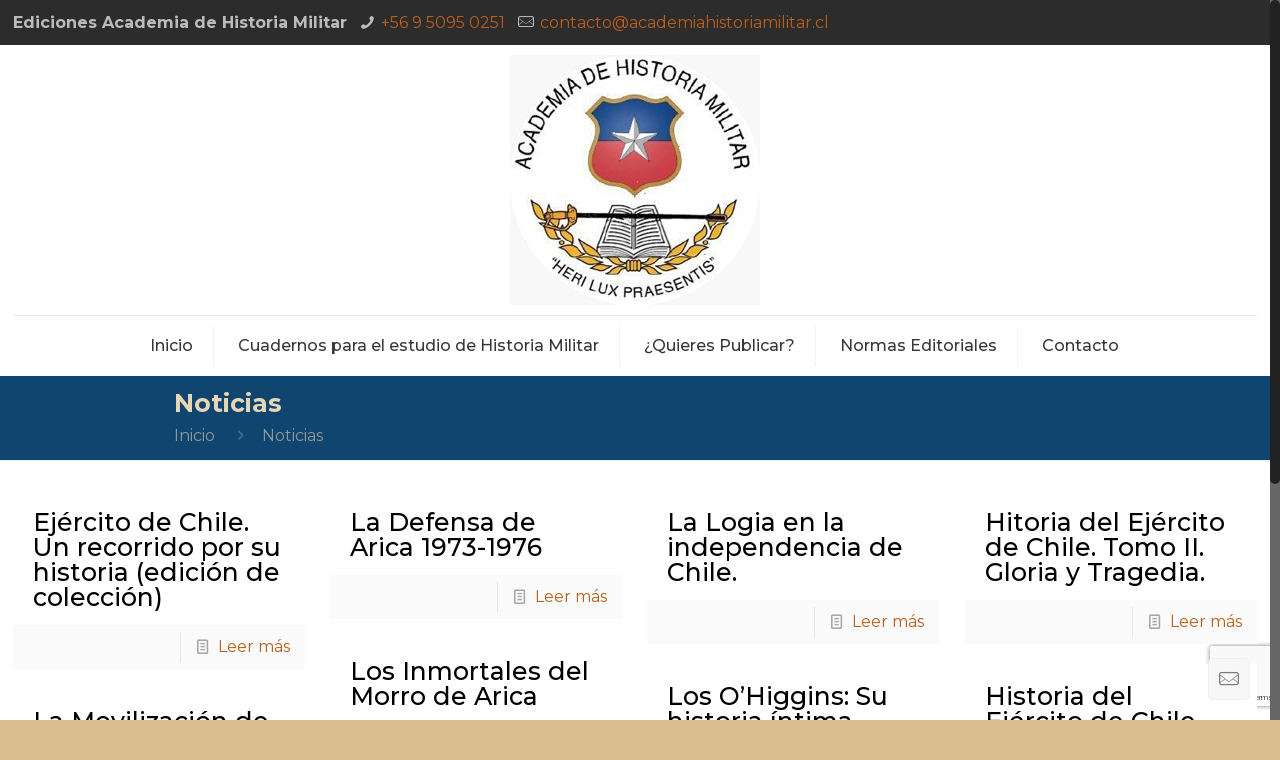

--- FILE ---
content_type: text/html; charset=utf-8
request_url: https://www.google.com/recaptcha/api2/anchor?ar=1&k=6Lcs7JkUAAAAAN2q4sZbmpU1r8TAN35mYt3t7BYx&co=aHR0cHM6Ly93d3cuYWNhZGVtaWFoaXN0b3JpYW1pbGl0YXIuY2w6NDQz&hl=en&v=PoyoqOPhxBO7pBk68S4YbpHZ&size=invisible&anchor-ms=80000&execute-ms=30000&cb=yxsylar1w1qw
body_size: 48810
content:
<!DOCTYPE HTML><html dir="ltr" lang="en"><head><meta http-equiv="Content-Type" content="text/html; charset=UTF-8">
<meta http-equiv="X-UA-Compatible" content="IE=edge">
<title>reCAPTCHA</title>
<style type="text/css">
/* cyrillic-ext */
@font-face {
  font-family: 'Roboto';
  font-style: normal;
  font-weight: 400;
  font-stretch: 100%;
  src: url(//fonts.gstatic.com/s/roboto/v48/KFO7CnqEu92Fr1ME7kSn66aGLdTylUAMa3GUBHMdazTgWw.woff2) format('woff2');
  unicode-range: U+0460-052F, U+1C80-1C8A, U+20B4, U+2DE0-2DFF, U+A640-A69F, U+FE2E-FE2F;
}
/* cyrillic */
@font-face {
  font-family: 'Roboto';
  font-style: normal;
  font-weight: 400;
  font-stretch: 100%;
  src: url(//fonts.gstatic.com/s/roboto/v48/KFO7CnqEu92Fr1ME7kSn66aGLdTylUAMa3iUBHMdazTgWw.woff2) format('woff2');
  unicode-range: U+0301, U+0400-045F, U+0490-0491, U+04B0-04B1, U+2116;
}
/* greek-ext */
@font-face {
  font-family: 'Roboto';
  font-style: normal;
  font-weight: 400;
  font-stretch: 100%;
  src: url(//fonts.gstatic.com/s/roboto/v48/KFO7CnqEu92Fr1ME7kSn66aGLdTylUAMa3CUBHMdazTgWw.woff2) format('woff2');
  unicode-range: U+1F00-1FFF;
}
/* greek */
@font-face {
  font-family: 'Roboto';
  font-style: normal;
  font-weight: 400;
  font-stretch: 100%;
  src: url(//fonts.gstatic.com/s/roboto/v48/KFO7CnqEu92Fr1ME7kSn66aGLdTylUAMa3-UBHMdazTgWw.woff2) format('woff2');
  unicode-range: U+0370-0377, U+037A-037F, U+0384-038A, U+038C, U+038E-03A1, U+03A3-03FF;
}
/* math */
@font-face {
  font-family: 'Roboto';
  font-style: normal;
  font-weight: 400;
  font-stretch: 100%;
  src: url(//fonts.gstatic.com/s/roboto/v48/KFO7CnqEu92Fr1ME7kSn66aGLdTylUAMawCUBHMdazTgWw.woff2) format('woff2');
  unicode-range: U+0302-0303, U+0305, U+0307-0308, U+0310, U+0312, U+0315, U+031A, U+0326-0327, U+032C, U+032F-0330, U+0332-0333, U+0338, U+033A, U+0346, U+034D, U+0391-03A1, U+03A3-03A9, U+03B1-03C9, U+03D1, U+03D5-03D6, U+03F0-03F1, U+03F4-03F5, U+2016-2017, U+2034-2038, U+203C, U+2040, U+2043, U+2047, U+2050, U+2057, U+205F, U+2070-2071, U+2074-208E, U+2090-209C, U+20D0-20DC, U+20E1, U+20E5-20EF, U+2100-2112, U+2114-2115, U+2117-2121, U+2123-214F, U+2190, U+2192, U+2194-21AE, U+21B0-21E5, U+21F1-21F2, U+21F4-2211, U+2213-2214, U+2216-22FF, U+2308-230B, U+2310, U+2319, U+231C-2321, U+2336-237A, U+237C, U+2395, U+239B-23B7, U+23D0, U+23DC-23E1, U+2474-2475, U+25AF, U+25B3, U+25B7, U+25BD, U+25C1, U+25CA, U+25CC, U+25FB, U+266D-266F, U+27C0-27FF, U+2900-2AFF, U+2B0E-2B11, U+2B30-2B4C, U+2BFE, U+3030, U+FF5B, U+FF5D, U+1D400-1D7FF, U+1EE00-1EEFF;
}
/* symbols */
@font-face {
  font-family: 'Roboto';
  font-style: normal;
  font-weight: 400;
  font-stretch: 100%;
  src: url(//fonts.gstatic.com/s/roboto/v48/KFO7CnqEu92Fr1ME7kSn66aGLdTylUAMaxKUBHMdazTgWw.woff2) format('woff2');
  unicode-range: U+0001-000C, U+000E-001F, U+007F-009F, U+20DD-20E0, U+20E2-20E4, U+2150-218F, U+2190, U+2192, U+2194-2199, U+21AF, U+21E6-21F0, U+21F3, U+2218-2219, U+2299, U+22C4-22C6, U+2300-243F, U+2440-244A, U+2460-24FF, U+25A0-27BF, U+2800-28FF, U+2921-2922, U+2981, U+29BF, U+29EB, U+2B00-2BFF, U+4DC0-4DFF, U+FFF9-FFFB, U+10140-1018E, U+10190-1019C, U+101A0, U+101D0-101FD, U+102E0-102FB, U+10E60-10E7E, U+1D2C0-1D2D3, U+1D2E0-1D37F, U+1F000-1F0FF, U+1F100-1F1AD, U+1F1E6-1F1FF, U+1F30D-1F30F, U+1F315, U+1F31C, U+1F31E, U+1F320-1F32C, U+1F336, U+1F378, U+1F37D, U+1F382, U+1F393-1F39F, U+1F3A7-1F3A8, U+1F3AC-1F3AF, U+1F3C2, U+1F3C4-1F3C6, U+1F3CA-1F3CE, U+1F3D4-1F3E0, U+1F3ED, U+1F3F1-1F3F3, U+1F3F5-1F3F7, U+1F408, U+1F415, U+1F41F, U+1F426, U+1F43F, U+1F441-1F442, U+1F444, U+1F446-1F449, U+1F44C-1F44E, U+1F453, U+1F46A, U+1F47D, U+1F4A3, U+1F4B0, U+1F4B3, U+1F4B9, U+1F4BB, U+1F4BF, U+1F4C8-1F4CB, U+1F4D6, U+1F4DA, U+1F4DF, U+1F4E3-1F4E6, U+1F4EA-1F4ED, U+1F4F7, U+1F4F9-1F4FB, U+1F4FD-1F4FE, U+1F503, U+1F507-1F50B, U+1F50D, U+1F512-1F513, U+1F53E-1F54A, U+1F54F-1F5FA, U+1F610, U+1F650-1F67F, U+1F687, U+1F68D, U+1F691, U+1F694, U+1F698, U+1F6AD, U+1F6B2, U+1F6B9-1F6BA, U+1F6BC, U+1F6C6-1F6CF, U+1F6D3-1F6D7, U+1F6E0-1F6EA, U+1F6F0-1F6F3, U+1F6F7-1F6FC, U+1F700-1F7FF, U+1F800-1F80B, U+1F810-1F847, U+1F850-1F859, U+1F860-1F887, U+1F890-1F8AD, U+1F8B0-1F8BB, U+1F8C0-1F8C1, U+1F900-1F90B, U+1F93B, U+1F946, U+1F984, U+1F996, U+1F9E9, U+1FA00-1FA6F, U+1FA70-1FA7C, U+1FA80-1FA89, U+1FA8F-1FAC6, U+1FACE-1FADC, U+1FADF-1FAE9, U+1FAF0-1FAF8, U+1FB00-1FBFF;
}
/* vietnamese */
@font-face {
  font-family: 'Roboto';
  font-style: normal;
  font-weight: 400;
  font-stretch: 100%;
  src: url(//fonts.gstatic.com/s/roboto/v48/KFO7CnqEu92Fr1ME7kSn66aGLdTylUAMa3OUBHMdazTgWw.woff2) format('woff2');
  unicode-range: U+0102-0103, U+0110-0111, U+0128-0129, U+0168-0169, U+01A0-01A1, U+01AF-01B0, U+0300-0301, U+0303-0304, U+0308-0309, U+0323, U+0329, U+1EA0-1EF9, U+20AB;
}
/* latin-ext */
@font-face {
  font-family: 'Roboto';
  font-style: normal;
  font-weight: 400;
  font-stretch: 100%;
  src: url(//fonts.gstatic.com/s/roboto/v48/KFO7CnqEu92Fr1ME7kSn66aGLdTylUAMa3KUBHMdazTgWw.woff2) format('woff2');
  unicode-range: U+0100-02BA, U+02BD-02C5, U+02C7-02CC, U+02CE-02D7, U+02DD-02FF, U+0304, U+0308, U+0329, U+1D00-1DBF, U+1E00-1E9F, U+1EF2-1EFF, U+2020, U+20A0-20AB, U+20AD-20C0, U+2113, U+2C60-2C7F, U+A720-A7FF;
}
/* latin */
@font-face {
  font-family: 'Roboto';
  font-style: normal;
  font-weight: 400;
  font-stretch: 100%;
  src: url(//fonts.gstatic.com/s/roboto/v48/KFO7CnqEu92Fr1ME7kSn66aGLdTylUAMa3yUBHMdazQ.woff2) format('woff2');
  unicode-range: U+0000-00FF, U+0131, U+0152-0153, U+02BB-02BC, U+02C6, U+02DA, U+02DC, U+0304, U+0308, U+0329, U+2000-206F, U+20AC, U+2122, U+2191, U+2193, U+2212, U+2215, U+FEFF, U+FFFD;
}
/* cyrillic-ext */
@font-face {
  font-family: 'Roboto';
  font-style: normal;
  font-weight: 500;
  font-stretch: 100%;
  src: url(//fonts.gstatic.com/s/roboto/v48/KFO7CnqEu92Fr1ME7kSn66aGLdTylUAMa3GUBHMdazTgWw.woff2) format('woff2');
  unicode-range: U+0460-052F, U+1C80-1C8A, U+20B4, U+2DE0-2DFF, U+A640-A69F, U+FE2E-FE2F;
}
/* cyrillic */
@font-face {
  font-family: 'Roboto';
  font-style: normal;
  font-weight: 500;
  font-stretch: 100%;
  src: url(//fonts.gstatic.com/s/roboto/v48/KFO7CnqEu92Fr1ME7kSn66aGLdTylUAMa3iUBHMdazTgWw.woff2) format('woff2');
  unicode-range: U+0301, U+0400-045F, U+0490-0491, U+04B0-04B1, U+2116;
}
/* greek-ext */
@font-face {
  font-family: 'Roboto';
  font-style: normal;
  font-weight: 500;
  font-stretch: 100%;
  src: url(//fonts.gstatic.com/s/roboto/v48/KFO7CnqEu92Fr1ME7kSn66aGLdTylUAMa3CUBHMdazTgWw.woff2) format('woff2');
  unicode-range: U+1F00-1FFF;
}
/* greek */
@font-face {
  font-family: 'Roboto';
  font-style: normal;
  font-weight: 500;
  font-stretch: 100%;
  src: url(//fonts.gstatic.com/s/roboto/v48/KFO7CnqEu92Fr1ME7kSn66aGLdTylUAMa3-UBHMdazTgWw.woff2) format('woff2');
  unicode-range: U+0370-0377, U+037A-037F, U+0384-038A, U+038C, U+038E-03A1, U+03A3-03FF;
}
/* math */
@font-face {
  font-family: 'Roboto';
  font-style: normal;
  font-weight: 500;
  font-stretch: 100%;
  src: url(//fonts.gstatic.com/s/roboto/v48/KFO7CnqEu92Fr1ME7kSn66aGLdTylUAMawCUBHMdazTgWw.woff2) format('woff2');
  unicode-range: U+0302-0303, U+0305, U+0307-0308, U+0310, U+0312, U+0315, U+031A, U+0326-0327, U+032C, U+032F-0330, U+0332-0333, U+0338, U+033A, U+0346, U+034D, U+0391-03A1, U+03A3-03A9, U+03B1-03C9, U+03D1, U+03D5-03D6, U+03F0-03F1, U+03F4-03F5, U+2016-2017, U+2034-2038, U+203C, U+2040, U+2043, U+2047, U+2050, U+2057, U+205F, U+2070-2071, U+2074-208E, U+2090-209C, U+20D0-20DC, U+20E1, U+20E5-20EF, U+2100-2112, U+2114-2115, U+2117-2121, U+2123-214F, U+2190, U+2192, U+2194-21AE, U+21B0-21E5, U+21F1-21F2, U+21F4-2211, U+2213-2214, U+2216-22FF, U+2308-230B, U+2310, U+2319, U+231C-2321, U+2336-237A, U+237C, U+2395, U+239B-23B7, U+23D0, U+23DC-23E1, U+2474-2475, U+25AF, U+25B3, U+25B7, U+25BD, U+25C1, U+25CA, U+25CC, U+25FB, U+266D-266F, U+27C0-27FF, U+2900-2AFF, U+2B0E-2B11, U+2B30-2B4C, U+2BFE, U+3030, U+FF5B, U+FF5D, U+1D400-1D7FF, U+1EE00-1EEFF;
}
/* symbols */
@font-face {
  font-family: 'Roboto';
  font-style: normal;
  font-weight: 500;
  font-stretch: 100%;
  src: url(//fonts.gstatic.com/s/roboto/v48/KFO7CnqEu92Fr1ME7kSn66aGLdTylUAMaxKUBHMdazTgWw.woff2) format('woff2');
  unicode-range: U+0001-000C, U+000E-001F, U+007F-009F, U+20DD-20E0, U+20E2-20E4, U+2150-218F, U+2190, U+2192, U+2194-2199, U+21AF, U+21E6-21F0, U+21F3, U+2218-2219, U+2299, U+22C4-22C6, U+2300-243F, U+2440-244A, U+2460-24FF, U+25A0-27BF, U+2800-28FF, U+2921-2922, U+2981, U+29BF, U+29EB, U+2B00-2BFF, U+4DC0-4DFF, U+FFF9-FFFB, U+10140-1018E, U+10190-1019C, U+101A0, U+101D0-101FD, U+102E0-102FB, U+10E60-10E7E, U+1D2C0-1D2D3, U+1D2E0-1D37F, U+1F000-1F0FF, U+1F100-1F1AD, U+1F1E6-1F1FF, U+1F30D-1F30F, U+1F315, U+1F31C, U+1F31E, U+1F320-1F32C, U+1F336, U+1F378, U+1F37D, U+1F382, U+1F393-1F39F, U+1F3A7-1F3A8, U+1F3AC-1F3AF, U+1F3C2, U+1F3C4-1F3C6, U+1F3CA-1F3CE, U+1F3D4-1F3E0, U+1F3ED, U+1F3F1-1F3F3, U+1F3F5-1F3F7, U+1F408, U+1F415, U+1F41F, U+1F426, U+1F43F, U+1F441-1F442, U+1F444, U+1F446-1F449, U+1F44C-1F44E, U+1F453, U+1F46A, U+1F47D, U+1F4A3, U+1F4B0, U+1F4B3, U+1F4B9, U+1F4BB, U+1F4BF, U+1F4C8-1F4CB, U+1F4D6, U+1F4DA, U+1F4DF, U+1F4E3-1F4E6, U+1F4EA-1F4ED, U+1F4F7, U+1F4F9-1F4FB, U+1F4FD-1F4FE, U+1F503, U+1F507-1F50B, U+1F50D, U+1F512-1F513, U+1F53E-1F54A, U+1F54F-1F5FA, U+1F610, U+1F650-1F67F, U+1F687, U+1F68D, U+1F691, U+1F694, U+1F698, U+1F6AD, U+1F6B2, U+1F6B9-1F6BA, U+1F6BC, U+1F6C6-1F6CF, U+1F6D3-1F6D7, U+1F6E0-1F6EA, U+1F6F0-1F6F3, U+1F6F7-1F6FC, U+1F700-1F7FF, U+1F800-1F80B, U+1F810-1F847, U+1F850-1F859, U+1F860-1F887, U+1F890-1F8AD, U+1F8B0-1F8BB, U+1F8C0-1F8C1, U+1F900-1F90B, U+1F93B, U+1F946, U+1F984, U+1F996, U+1F9E9, U+1FA00-1FA6F, U+1FA70-1FA7C, U+1FA80-1FA89, U+1FA8F-1FAC6, U+1FACE-1FADC, U+1FADF-1FAE9, U+1FAF0-1FAF8, U+1FB00-1FBFF;
}
/* vietnamese */
@font-face {
  font-family: 'Roboto';
  font-style: normal;
  font-weight: 500;
  font-stretch: 100%;
  src: url(//fonts.gstatic.com/s/roboto/v48/KFO7CnqEu92Fr1ME7kSn66aGLdTylUAMa3OUBHMdazTgWw.woff2) format('woff2');
  unicode-range: U+0102-0103, U+0110-0111, U+0128-0129, U+0168-0169, U+01A0-01A1, U+01AF-01B0, U+0300-0301, U+0303-0304, U+0308-0309, U+0323, U+0329, U+1EA0-1EF9, U+20AB;
}
/* latin-ext */
@font-face {
  font-family: 'Roboto';
  font-style: normal;
  font-weight: 500;
  font-stretch: 100%;
  src: url(//fonts.gstatic.com/s/roboto/v48/KFO7CnqEu92Fr1ME7kSn66aGLdTylUAMa3KUBHMdazTgWw.woff2) format('woff2');
  unicode-range: U+0100-02BA, U+02BD-02C5, U+02C7-02CC, U+02CE-02D7, U+02DD-02FF, U+0304, U+0308, U+0329, U+1D00-1DBF, U+1E00-1E9F, U+1EF2-1EFF, U+2020, U+20A0-20AB, U+20AD-20C0, U+2113, U+2C60-2C7F, U+A720-A7FF;
}
/* latin */
@font-face {
  font-family: 'Roboto';
  font-style: normal;
  font-weight: 500;
  font-stretch: 100%;
  src: url(//fonts.gstatic.com/s/roboto/v48/KFO7CnqEu92Fr1ME7kSn66aGLdTylUAMa3yUBHMdazQ.woff2) format('woff2');
  unicode-range: U+0000-00FF, U+0131, U+0152-0153, U+02BB-02BC, U+02C6, U+02DA, U+02DC, U+0304, U+0308, U+0329, U+2000-206F, U+20AC, U+2122, U+2191, U+2193, U+2212, U+2215, U+FEFF, U+FFFD;
}
/* cyrillic-ext */
@font-face {
  font-family: 'Roboto';
  font-style: normal;
  font-weight: 900;
  font-stretch: 100%;
  src: url(//fonts.gstatic.com/s/roboto/v48/KFO7CnqEu92Fr1ME7kSn66aGLdTylUAMa3GUBHMdazTgWw.woff2) format('woff2');
  unicode-range: U+0460-052F, U+1C80-1C8A, U+20B4, U+2DE0-2DFF, U+A640-A69F, U+FE2E-FE2F;
}
/* cyrillic */
@font-face {
  font-family: 'Roboto';
  font-style: normal;
  font-weight: 900;
  font-stretch: 100%;
  src: url(//fonts.gstatic.com/s/roboto/v48/KFO7CnqEu92Fr1ME7kSn66aGLdTylUAMa3iUBHMdazTgWw.woff2) format('woff2');
  unicode-range: U+0301, U+0400-045F, U+0490-0491, U+04B0-04B1, U+2116;
}
/* greek-ext */
@font-face {
  font-family: 'Roboto';
  font-style: normal;
  font-weight: 900;
  font-stretch: 100%;
  src: url(//fonts.gstatic.com/s/roboto/v48/KFO7CnqEu92Fr1ME7kSn66aGLdTylUAMa3CUBHMdazTgWw.woff2) format('woff2');
  unicode-range: U+1F00-1FFF;
}
/* greek */
@font-face {
  font-family: 'Roboto';
  font-style: normal;
  font-weight: 900;
  font-stretch: 100%;
  src: url(//fonts.gstatic.com/s/roboto/v48/KFO7CnqEu92Fr1ME7kSn66aGLdTylUAMa3-UBHMdazTgWw.woff2) format('woff2');
  unicode-range: U+0370-0377, U+037A-037F, U+0384-038A, U+038C, U+038E-03A1, U+03A3-03FF;
}
/* math */
@font-face {
  font-family: 'Roboto';
  font-style: normal;
  font-weight: 900;
  font-stretch: 100%;
  src: url(//fonts.gstatic.com/s/roboto/v48/KFO7CnqEu92Fr1ME7kSn66aGLdTylUAMawCUBHMdazTgWw.woff2) format('woff2');
  unicode-range: U+0302-0303, U+0305, U+0307-0308, U+0310, U+0312, U+0315, U+031A, U+0326-0327, U+032C, U+032F-0330, U+0332-0333, U+0338, U+033A, U+0346, U+034D, U+0391-03A1, U+03A3-03A9, U+03B1-03C9, U+03D1, U+03D5-03D6, U+03F0-03F1, U+03F4-03F5, U+2016-2017, U+2034-2038, U+203C, U+2040, U+2043, U+2047, U+2050, U+2057, U+205F, U+2070-2071, U+2074-208E, U+2090-209C, U+20D0-20DC, U+20E1, U+20E5-20EF, U+2100-2112, U+2114-2115, U+2117-2121, U+2123-214F, U+2190, U+2192, U+2194-21AE, U+21B0-21E5, U+21F1-21F2, U+21F4-2211, U+2213-2214, U+2216-22FF, U+2308-230B, U+2310, U+2319, U+231C-2321, U+2336-237A, U+237C, U+2395, U+239B-23B7, U+23D0, U+23DC-23E1, U+2474-2475, U+25AF, U+25B3, U+25B7, U+25BD, U+25C1, U+25CA, U+25CC, U+25FB, U+266D-266F, U+27C0-27FF, U+2900-2AFF, U+2B0E-2B11, U+2B30-2B4C, U+2BFE, U+3030, U+FF5B, U+FF5D, U+1D400-1D7FF, U+1EE00-1EEFF;
}
/* symbols */
@font-face {
  font-family: 'Roboto';
  font-style: normal;
  font-weight: 900;
  font-stretch: 100%;
  src: url(//fonts.gstatic.com/s/roboto/v48/KFO7CnqEu92Fr1ME7kSn66aGLdTylUAMaxKUBHMdazTgWw.woff2) format('woff2');
  unicode-range: U+0001-000C, U+000E-001F, U+007F-009F, U+20DD-20E0, U+20E2-20E4, U+2150-218F, U+2190, U+2192, U+2194-2199, U+21AF, U+21E6-21F0, U+21F3, U+2218-2219, U+2299, U+22C4-22C6, U+2300-243F, U+2440-244A, U+2460-24FF, U+25A0-27BF, U+2800-28FF, U+2921-2922, U+2981, U+29BF, U+29EB, U+2B00-2BFF, U+4DC0-4DFF, U+FFF9-FFFB, U+10140-1018E, U+10190-1019C, U+101A0, U+101D0-101FD, U+102E0-102FB, U+10E60-10E7E, U+1D2C0-1D2D3, U+1D2E0-1D37F, U+1F000-1F0FF, U+1F100-1F1AD, U+1F1E6-1F1FF, U+1F30D-1F30F, U+1F315, U+1F31C, U+1F31E, U+1F320-1F32C, U+1F336, U+1F378, U+1F37D, U+1F382, U+1F393-1F39F, U+1F3A7-1F3A8, U+1F3AC-1F3AF, U+1F3C2, U+1F3C4-1F3C6, U+1F3CA-1F3CE, U+1F3D4-1F3E0, U+1F3ED, U+1F3F1-1F3F3, U+1F3F5-1F3F7, U+1F408, U+1F415, U+1F41F, U+1F426, U+1F43F, U+1F441-1F442, U+1F444, U+1F446-1F449, U+1F44C-1F44E, U+1F453, U+1F46A, U+1F47D, U+1F4A3, U+1F4B0, U+1F4B3, U+1F4B9, U+1F4BB, U+1F4BF, U+1F4C8-1F4CB, U+1F4D6, U+1F4DA, U+1F4DF, U+1F4E3-1F4E6, U+1F4EA-1F4ED, U+1F4F7, U+1F4F9-1F4FB, U+1F4FD-1F4FE, U+1F503, U+1F507-1F50B, U+1F50D, U+1F512-1F513, U+1F53E-1F54A, U+1F54F-1F5FA, U+1F610, U+1F650-1F67F, U+1F687, U+1F68D, U+1F691, U+1F694, U+1F698, U+1F6AD, U+1F6B2, U+1F6B9-1F6BA, U+1F6BC, U+1F6C6-1F6CF, U+1F6D3-1F6D7, U+1F6E0-1F6EA, U+1F6F0-1F6F3, U+1F6F7-1F6FC, U+1F700-1F7FF, U+1F800-1F80B, U+1F810-1F847, U+1F850-1F859, U+1F860-1F887, U+1F890-1F8AD, U+1F8B0-1F8BB, U+1F8C0-1F8C1, U+1F900-1F90B, U+1F93B, U+1F946, U+1F984, U+1F996, U+1F9E9, U+1FA00-1FA6F, U+1FA70-1FA7C, U+1FA80-1FA89, U+1FA8F-1FAC6, U+1FACE-1FADC, U+1FADF-1FAE9, U+1FAF0-1FAF8, U+1FB00-1FBFF;
}
/* vietnamese */
@font-face {
  font-family: 'Roboto';
  font-style: normal;
  font-weight: 900;
  font-stretch: 100%;
  src: url(//fonts.gstatic.com/s/roboto/v48/KFO7CnqEu92Fr1ME7kSn66aGLdTylUAMa3OUBHMdazTgWw.woff2) format('woff2');
  unicode-range: U+0102-0103, U+0110-0111, U+0128-0129, U+0168-0169, U+01A0-01A1, U+01AF-01B0, U+0300-0301, U+0303-0304, U+0308-0309, U+0323, U+0329, U+1EA0-1EF9, U+20AB;
}
/* latin-ext */
@font-face {
  font-family: 'Roboto';
  font-style: normal;
  font-weight: 900;
  font-stretch: 100%;
  src: url(//fonts.gstatic.com/s/roboto/v48/KFO7CnqEu92Fr1ME7kSn66aGLdTylUAMa3KUBHMdazTgWw.woff2) format('woff2');
  unicode-range: U+0100-02BA, U+02BD-02C5, U+02C7-02CC, U+02CE-02D7, U+02DD-02FF, U+0304, U+0308, U+0329, U+1D00-1DBF, U+1E00-1E9F, U+1EF2-1EFF, U+2020, U+20A0-20AB, U+20AD-20C0, U+2113, U+2C60-2C7F, U+A720-A7FF;
}
/* latin */
@font-face {
  font-family: 'Roboto';
  font-style: normal;
  font-weight: 900;
  font-stretch: 100%;
  src: url(//fonts.gstatic.com/s/roboto/v48/KFO7CnqEu92Fr1ME7kSn66aGLdTylUAMa3yUBHMdazQ.woff2) format('woff2');
  unicode-range: U+0000-00FF, U+0131, U+0152-0153, U+02BB-02BC, U+02C6, U+02DA, U+02DC, U+0304, U+0308, U+0329, U+2000-206F, U+20AC, U+2122, U+2191, U+2193, U+2212, U+2215, U+FEFF, U+FFFD;
}

</style>
<link rel="stylesheet" type="text/css" href="https://www.gstatic.com/recaptcha/releases/PoyoqOPhxBO7pBk68S4YbpHZ/styles__ltr.css">
<script nonce="nEYxVqOeMhJoOEF-fFV_5w" type="text/javascript">window['__recaptcha_api'] = 'https://www.google.com/recaptcha/api2/';</script>
<script type="text/javascript" src="https://www.gstatic.com/recaptcha/releases/PoyoqOPhxBO7pBk68S4YbpHZ/recaptcha__en.js" nonce="nEYxVqOeMhJoOEF-fFV_5w">
      
    </script></head>
<body><div id="rc-anchor-alert" class="rc-anchor-alert"></div>
<input type="hidden" id="recaptcha-token" value="[base64]">
<script type="text/javascript" nonce="nEYxVqOeMhJoOEF-fFV_5w">
      recaptcha.anchor.Main.init("[\x22ainput\x22,[\x22bgdata\x22,\x22\x22,\[base64]/[base64]/[base64]/ZyhXLGgpOnEoW04sMjEsbF0sVywwKSxoKSxmYWxzZSxmYWxzZSl9Y2F0Y2goayl7RygzNTgsVyk/[base64]/[base64]/[base64]/[base64]/[base64]/[base64]/[base64]/bmV3IEJbT10oRFswXSk6dz09Mj9uZXcgQltPXShEWzBdLERbMV0pOnc9PTM/bmV3IEJbT10oRFswXSxEWzFdLERbMl0pOnc9PTQ/[base64]/[base64]/[base64]/[base64]/[base64]\\u003d\x22,\[base64]\x22,\x22fcKsYRvCo1BbwoTDjhnCpVrDrTQnwqzDgcKawo7DiEpsXsOSw4gLMww6wq9Jw6wRK8O2w7MXwo0WIHp/wo5JQsKOw4bDksO+w6gyJsOyw5/[base64]/CkFTCgBfCsWNlK3fDucKiworDvcOGMDbCkCDCncO6w5jDtCTDosO/[base64]/CksKbw65Uw4h1w4xcTm3DjXzDhsKHU8Ocw5kEw5nDnU7Dg8OiOHE5BMOwK8K8AmzCsMOPORAfOsOwwrROHEPDuElHwqEga8K+BU43w4/[base64]/Dvh/DpEnCm1Q6c8Ouw4MUwqlHwrJFWkfCusOQbGchHcKfTG4VwrATGlDCj8Kywr8/Q8OTwpAxwq/DmcK4w44Nw6PCpwHCi8OrwrMdw7bDisKcwqpCwqEvZcKQIcKXHwRLwrPDtcOzw6TDo1jDjAAhwpnDhnk0D8OfWWsdw6oswqB/EhTDjkd3w6Z3wpXCscK5w4PCsWZuEMKcw5XCksKuP8OaPcOPw7oYwoDCqsOhZsOLbcK0NMKicBbCjTthw5TDnsOxw53DqDTCv8OOw5d1U3zDg0tdw4pTQ2nCoQjDqcOEalwjd8OXHMKKwr3Dj2xawqvCvxjDsibDtsKEwr0QWnHCjsKeUD1IwqwcwowSw7/CiMKEcSU9wo7ClsKEw4YqUVDDt8Ofw6vCsVhGw5rDicKeFSNjW8K0HMO1w6nDuAvDpMOqw4LCt8ODEMOZRMK7UMOOw5jCh2HDjHJ2wr7CgH1uAh1+wqQWM3QkwobCjXHDpMKUO8OnQ8OkW8O1wofCuMKMQcO3woDCisOcVsOfw7fDrsObOTnDkQ/DiFHDsj9lWAUqwrjCszHCucO2w7nCr8OhwoVJD8KgwphMKjBxwplTw6Nswr/DvFQ/wqDCrTs3B8O3wrzCpMKyblHCisOnDcOcKMKLKDsNQErCrsKWecKMwrRtwrjDiDU2wrg9w6PCtsK2cE5WQTAcw6LDmz/CmznCmFnDoMOnAsK3w4rDnjTClMK8bQ3Dmzgqw441bcKzwq7Cm8OlU8ODw6XChMK5Gz/CplfCiFfClFjDqh0Qw7RfQcOya8O5wpYKU8OuwpPCuMKjw7UdOVPDuMOfH39fJcO9OsO+EgfCq2fDjMO9w6wHc27CvxF8wq48CsOLVHtxw7/CjcOwMMKPwpTCqABFI8K5Uns5fcKtehjDr8KcT1bDqsKMw69td8KDw4jDncO8O3UnYibDm300ZMKDQB/CksONwrHCqcKWD8Kpw4ZjMMK0csKbE0sqHzPCqTEcw6USwqLClMODC8OXMMOKG1spWjrDv30wwqzCnDTDsQ1sDnA1w5Aje8KAw4FFACfCiMOcOcK1TcONOcOXSmFdeQLDoWrDmsOGecKBRMO/w6jCsT7Cq8KVTAwxDVTCr8KGZUwmPHMCE8KDw4nDnzPCtzjDizIIwokuwpXDrR/Djh1NZMO5w5jCqUbDoMK2GB/CuwtEwpjDjsO5wotPwoYacMOJwrLDusOwDHBVRRPCng8GwronwrZjGcKrw7XDocO+w60mw5IKZwowZWTCo8KXDRDDpcOjd8KhfxzCqcKqw6XDncO+HsOJwrIkQSQEwoPDnsOuZ0rCmcOCw5LCpcOiwrg/FcK0Sm8HA3JYIsOOUMKXQcOpdBPCgyrDi8Okw4tHQQrDqcOLw7nDqBBne8O7wptrw6pmw5MRwpXCgFMwbwPDgETCvMOOacOswqddwq7DnsOYwrnDvcOzFFNESlXDiXAewr/DjgcdD8OgNcKhw4/[base64]/CuxlywqBRwoghCMONw67Ci3bCt8OCFMOhU8KVwoPDtHnDoBVewrzCkcOMw7EtwoxAw5fDtcO/QA7Dvkt7W2TCly3CuCLCnh9ofTjCmMKeBhJZw47CrRrDucKAAcOqT0tfTcKcZ8K+w4XDo3fDkMOFS8Oqw73CmsOSw4toIAPDs8Ozw75Mw5zCmcOaE8K2LcKUwpTCisKvwrgeX8OGXMK1U8OswqI9w4NaZ0V3fSzCicKvJ3DDp8OUw7hVw7PDmMOQVHjDun1wwr/Cji5lLQovL8KlZsK1SG8Gw4HDjWB1w5jCqwJ7HsKzQwrDosOkwqViwql4wpcNw4vCvMKJwoXDixHCkFJBw7VtCMOrfm/DlcOPGsOALjDDpikfw73CkUXCm8OXw5LCv1FnMg/[base64]/CtcK4w7w2w6wBKknCvhgYexXDvMOTccObIcKKwr3DiDF2d8O3woAfw6fCuFI2W8Onw6Eaw53CgMKZw616w5oQORcSw7cQDVHDrcKLwqhOw7LDpCN7woc/CX8XA33CiHtJwrbDkcK7ccKnBsOkYwfCoMK9w5/DoMK8w7xZwodDJiHCuiLDlBB/[base64]/[base64]/DscOVwqhkWsOfN2jCv3HDrnRzwr0LVMOuX3Bfw5gAw4DCqcOCwp4Jb0s0woAGHC7Du8KIdQkhaElrY1hDbm1SwpVow5XCjiYxwpMEw4UJw7clw7sbw4Y0wo0fw7HDjBDCtzdMwq3DhEsPJw4AQFBkwoR/HxUNEUvCuMOPw4fDpTzDlSbDoHTCkF8UTX1XVcKOwpfDiBRbe8O0w5MBwrzDqsO/w5Udw6NCFcKPXMKoLXTCpMKQwp0rMcKow5w5woXCgHnCs8O8ZTvDqmQWZVfCkMK/bMOowpsNw5/CksOVw6nCo8O3OMOPwrYLw4PCqjPDtsKXwq/DmsOHwrRpwrMAf2NPw6ojc8OJS8OkwocNwo3CpMKQw5lmGjXCvMKJw67CuhzCpMKXRsKFwqjDvsKrw63Ch8Kyw7DDpmkAJXphB8O1NwDDnALCqEAyZFYSUsO8w7/CjcOlU8KfwqsCI8K1RcK6wpABw5UJQMOVw682wqzCmkAUQXU3wr/Ck1bCpMKaAUrDucK1wqcfw4rCrw3DrUMmw5whLMKtwpYZwrcpKGrCsMKvw4onwqTDqSTChGhQPV7DssOVKgUpwoE3wq5xMynDjg/[base64]/DrUQZIcOrawXDh8OKZMK/XFYVccOyJcOsw7zDrgXDtcOqwoArw6hZBEpFw7HCiCo7S8O7wq04wqvCj8KyUkBuw4TCrxdBwpXCpjovDy7ChHXDmMKzFWtNwrfDnsO0w5E5w7PDiGHCmkrDuFXDlkcECSPCosKsw5d1J8KQFQVzw5IUw7Q2wr3DuhBXB8ODw4/CnMKywovDjsKAFcKTHsOsB8OYT8KuG8KGw4vCg8OwZMKFUVBQworCgMKTM8KBa8O5Th/[base64]/CoMKuBsK4wpE8DsKJa8Orw4gIw605DUbDiTLDpnoLScOQKEjCmi7DjFcYVSMrw6UEw4lJwq4ww73Dpm3DmcKSw7hSf8KDOmLCvg8NwoPDt8OaXDhebsOjEcOdQm/DlMKmFzczw6YENsKkTcKgOEhDG8Opw63DolR3wrkBwobClHTChSPDlicuSy3DucOUwpTDtMOIMxzDg8KrcQpqLkJ/[base64]/Doy3CgwTDrcOYwq3Cl3AOw6zCh8O4w5YmK8KOTsOPwrfConbCgDLDnWAQOsO2XXvDl01oEcK0wqosw7x+OsKHO2kuwovCtDpuZz8ew5jDqsKgJT/Dl8OKwojDjsOJwpceAFBgwp7CusKiw7N1DcKiw4jDocK4KcKFw7TDosKzw7LCsBY2EsOmw4VGwrwPYcK9wpfChsOVKnPCp8KUYgnChcK8GTvChcK5w7fCv1zDoRfCjMOowp5Yw4PCosOrD0nDlTPDtVbDn8Oxwq/[base64]/L0dlBsOgw7xxQhs0wp7CozPCkT0Lw5bDm0jDr3TCnldGw6Acw7/[base64]/Sno3wrnCoGYwIcKRKFbDiGbDocKCw7nCv1JvRcKdO8KNJy3Dh8OgPwTCkMOZd0jDlcKIXWvDrcOfPVrChFTDkhzCpEjDtlnDgBcXwpbCisOQcMK5w4UdwotEwoLDv8K8G3EKDTEAw4DDgsKYwo9fwo7Ch2LDgwcjChnCocK/bjbDgcK/PnLDtMKdGHXDnBHDtcOXKDjClAnDmsKiwoZ1LcOZB0t+w4hNwo/CmMKyw6F1GSQOw6DDvMKiC8ONw5DDucOYw7k9wpBJNjxpMh7DisKaRTvDo8OFw5fDm0HCm1fDvMKcJMK7w4EcwoHDuGtpHQkUw7zCgSLDqsKMw4XCrEQMwp8bw55YRsOwwozDrsO+TcK/[base64]/CscOPfmPDh3LDk3LDrH7Cs8K8w5Q/LcOMw4HCijrChcO3EwnDuEgRUhJVRsKPQsKHcWHDiypew7UkLQTDvMKsw4rCq8O4fF0Uw7zCrFVmdXTDusKywpDDtMOCw4zDhMOWw5rDg8OHw4ZJMmzCpMKyGFcgLcOMw70Ow7/Dt8OIw7LCoWLDjcK6wpbDosK9w44zO8OadHrDv8KxJcKJHMKJwq/DnRhYw5JMw5kGC8KBJw3Dp8Ktw47ChnHDnsOVw4vCvsOzchEow4bCkcKUwrTDo2paw6d/[base64]/[base64]/Dkhwjw49WIUByw6DCpUUGwqrDncOuC8KzwqzCqHrDoV4NwobDgARcUDh7NULDkxpfNcOVci/CjcOmwq90SSxhwq9XwogsJG3CpMKffnNnLU86w5bDqsOcNnfCqlvCoHYBfMOJUcKRwrEbwojCocO3w7PCscOgw4MwP8K0wrxoM8Kfw43CuUPCrMO2woHCnzpuwrPCngrCmRHCgsOOWQfDryxiwrbCni0Sw6LDpcOrw7rDtTDCusOww7lfwobDq07CvsKdDyQ/w4fDqBLDpMKAV8KmS8OLBznCm1BxdsK6aMOFOwnCoMOuw6VuCFrDvEoMZcKEwrLCmMKjKcK7IsK5OcOtw4nCrVzCpwnDlsOwK8KhwqpcwrXDpzxecHbDjR3CnHpxUAh7w53CnwHCqsO0AWTCu8O+PcOGYsK+dD3CgMK/wrrDsMO2FjzCj1LDl28Rw4XDucKMw4PCv8K8wqJvYCPCvMK9woVgNMOLwr/Dsg3DvMO+wpTDpGBLY8OqwqQGCcKawq7CsV93D2HDpkYnw7/Du8KXw48ifzHCkVMmw7rCvXUIJkbDsFdCZcOXwo1aJ8OjdBxTw5LDrsKPw7nDn8OMw6nDplTDucOowrDCtG7DucOgwqnCqsOlw69UNA/DhsKCw5HDrMOBBQkeWnXDicOuwok/YcOlbMOcw4tKfMKlw5pjwp/[base64]/Dn8KJworDglcCw49hTcKEPsKqEMKoFcOHQRXDoMOZwpAKHRPDrVlTw7LCizJmw7RCOUhOw7MlwoVqw7LCuMKgf8KoWhIYw68nNMK9woTClsONQErCl2U7w5YzwpjDv8OrWlzDqMO6bHrDtMKswqDCiMOuw6LCvsOcUMOiEHXDqcKXEcKRwoYWfD/DpsKzw4h/aMOqwp/ChEdTGcK+ecK6wo/CkcKbCATDt8K0GcKvw7zDnhLCvhrDssOTCCAzwo3DjcO7awsuw4dLwo8pG8OKwrcVA8KOwoLDni/CrCYGNcKFw4nClid6w4HCoS5lw4kVw6kyw61/I1zDiUTCokrDgMOCbsO2DsKZw7zCu8KywqMWw5fDrsKePcOLw5xnw7V5YxcpBTQ7wqPCg8KuUjnDvcObX8OqOsKRWHrCucO3wq/Dsm03KzDDgMKOR8OZwoM5cjrDgGxawrXDvxvCl2TDpsO8T8OrcXTDhxfDqBLDh8Ovw6TCtsOVwqrDqz4RwqbCtMKCLcKAw6kKVsO/[base64]/w6cow6/CggZhwoocGAfDicKQX8KJwr7ClmcmwoBneB/CjHjDp1FaFMOtcCfDkiHDqkLDmcK5eMK1cUjDjMOFBzlUd8KHb23Cj8KFScOEbsOgwqh2UT/DicOHKsONC8OHwojDpsKXwoLCsEDDhHklOMKwPnvDhsO/[base64]/DlVgxw4gwwqrDh1MMwowpw4pnBDDDr8KuwovDu8OJTcOlT8OPfkfDtg7CmVDCuMKiKXvChMKLETckwrbCvHfCjsKWwp7DgG/CrSMgwqRzS8OAMFwxwpkJYyTCjMKEw5diw5wobw/DrURAwqM1wrDDhkDDksKKwoV8BR7DjTjCh8KoDsKJwqdww7sKZMO0wr/Dmw3Dhz7DkcKLYsOiainChV0GfcOhPTNDw6TCpMKuDj/DhcK8w59mYDXDr8Kvw5zDtsOmw4p+N3rCtCXCrcKFPQ9OOsO7P8K3w47CtMKYGU8Fwqkcw5HCoMOjWcKwe8Krwpd9ZQnDtD8TZcO0w6dsw4/DicO3dMKEwq7DjCJhUTnCnsKfw6vDqmDCn8OROMOOA8OFHj/DksOEw53Ds8Okw4PCs8K/LgrCthJ9wpstWsKsOMOhTF/CgCx4eB0RwoLCnWIobjRxVcKVBcK5woY3wqptZ8KMDzLDi13Dm8KcUlbCghB8OsKewpbCtSjDg8KKw4xYcEXCoMOXwoLDl34mw6fDt13DlcO5w5nCqjrDvG/DncKIw79eGsOSMsKcw4xETXfCsUgQasOewqgHwqLDlD/Dv17DvMOVwo7Dlk/DtcK6w4zDs8KJe3tLDcKAwrDCu8O0ZkvDtFLCt8K4d3rCicK/dMKgwp/DiX7Dj8OWw77CoUhUw4UYw53CqMOGwrDDu29zIyzCkgbCuMKNNMORYy5LO1dpXMK/w5RlwoHClyI/w6N+w4dvMmpTw4ICIxnCpF7DkzFJwpdvwqPDucKHW8OgLwA1w6XCtcOsOV98wogkwqsoaR/CrMOTw58HacOBwqvDtiVmbsONwpLDkWtfw791McO/A2zDk3bDgMOpw5R7wqzCt8Kawr/DosKkbl7Ck8KgwpwOa8OMw5XDsyEMwo1NaDs+wp4Dw7HDnsOvQhcUw7Bxw6jDr8KSNsKAw7JYwpA5E8Ksw7kCw4TDiUJaADw2wr8fw6DDkMKBwoHCi3Newql/w6rDnGvDkcKawpogZ8OeCivChnZXS3/Dv8KJI8Kuw4tnV2bCll0bVsODw7jCqcKEw67Dt8K9wojChsOIBT/ClMK2dcKBwojCiDlPFcO9w6HCs8KgwqnCnnvCisOnPHRMIsOsFMK+dgZHecOaCCrCocKBDiEzw6tYfGEow4XCocKVw5vCt8OqHDddwq1WwoU1w5bDtRcDwqYQwqfCiMOdf8KTw7HCpwXCgcKrNUA7XMKZwozColBIOhLCgXDCqRV6wpTDmMK6WRHDuQNuDcOxwqbDhE/Dk8OEwrxCwr1DDUoxPENQw47Ch8K0wrNBBXHDoh7DssO9w6/[base64]/Dhw3Cm2/DhMOlwpnCnUZ4wpwUMcKvw4DDpMOowrTDlEMNw7Rfw5HDn8K5H3FYwrvDvsOuwoXDiCnCpMOgDCpWwpp7cy8Uw6LDgg5Aw4Fbw5daScK7a3gEwrZLMsO3w7QKHMKHwpDDp8KHwog/w7bCtMOkdcKyw6/[base64]/wqoiw6LDpFjDhMK6w5fCgiQ3wqpuw7rDoQLCjsO6wqBZeMOgwo7DmcOtagrChh9ewrLCh25efcOtwpUFdmrDtMKefk7Cm8O/fsK7PMOkO8OhDFrCoMOJwoLCvMOww7bCvzVPw4BAw5JTwrk6V8Kywp8aOEHCqMOLeH3CiDYNASIRYgvDjMKIw6vCnsOYwovCtxDDsUV/GRPChn9TOcKXw5nDtcOfwr7CpMOXF8OuHDPDucK+w7g/w6RfUsOXeMOPaMKPwplVHhdBaMKFBcO9wqrCgFhLJ3fCpMOcNBxMdMKsesKGKyNUHsKmwoFNwq1mDVLCrkk8wqvDtxp3ci1Dw4/CicKWwrk2V1jDnsORw7QmFFQKw6Mqw44sB8OKdT3Cv8Ovwq7CvTwMF8OkwpYgwrY9dMOPIcOEw6tlNGEFNsKswoTCqgTCvhR9wq9Xw4zCuMKww51MfGHClUVzw4YEwpjDv8KIekU9wp3Cmmo8JD8Qw7/DosOfccOAw6bCu8Ouwr7Di8Knwrc0wpRoKDlVYMOcwpzDjyAdw4HDmsKLQMK/w6bCgcKPwqrDjsOmwrzDjcKVwrjDkiXDnkXDrcKywrB5f8OrwrUqL13DkAYaMxzDucOGWcKlRMOVwqPDpBBAdMKfNHXDscKccMO4wpdFwqhQwpJzFcKpwodbd8OoXBNxwrMXw5HCrD3DmW8/Kl/Cs0/DsRVvw6QJwrvCr3IUwrfDp8O5wqAbJXXDjFLDt8OJA3jDuMOxwodXH8OuwoTChBA2w7JWwp/CjcONw4wiw5FPPnXCuioYw6FVwpjDrcOFI03CiDQbEhfCm8Kyw4QOw6HCgFvDv8O1w4LDnMK2Y2AZwpZuw4cWJ8K5U8KLw57Cg8OMw6bDr8O0w6YVLm/CtXpCB1VBw4FQJMKVw513wqZPwpnDnMKrYsOdQhzDhV/Dpn7Dv8KqOHlNw7LCssOXCF7DnFtDwpbCtsKEwqPDoFMDw6UJCFjDuMOswpl6w7xQwr5kw7HCmjnDoMKIczbDuCsGPArClMKpw7vCjcOFWA5xwofCsMOrw6w9wpIjw4JxAhXDhn3DlsKywrDDqcKkw5YmwqvChH/[base64]/w6LCtsOswojDuMOhZhfCuF7DnU8xLS9GWhrCnsOXL8ODIcKiLsK/KcOVXsKvd8Ovw5bDjBkKRsKDMD0Gw7rCvDTCgsOrw6/Crz7DozU8w4E9wrzCi0YKw4PCucK6wrLDtkDDoXXDkRLCvk4Gw5/Cu083H8KxWi/DqMOnAMOVw7XDkGwQWMKjI2DCo0/ClSoSw6NEw6PCqQPDuF7DolTCh25gT8OvDcKzIsOnQkXDjsO0wqwaw7PDu8OmwrvCksObwpTChMOawpbDv8OAw4UTdgp2TWrCmcKTFUBLwoMnw6YRwpPCgxnCqcOjJmXCvA3CmWDCnkVPUwHDuCZQcD06wpo2w4Yldw/DucOsw5DDnsORCzV2wpUBMcKQwopOwoB0UsO9woXCvghnw6YSwqLCoSB9w58swpbDjSDDuX3CnMOrw6bCtsK1P8OZwrnDs0F5woQQwrw6wqASX8KGw7hGKBNqAT/Dn37CvMOaw7LCpELDu8KfBAjDpMK9w7jCosOOw4bCoMK1woUTwqIWwpxnYDxSw7BxwrwvwqPDnQHCjXlQBwBxwr3DrBwuw7HCpMKgwo/CpwcQaMOkw7FXwrDCqcK0X8OyDCTCqTrCgl7CvB8pw7xNw6HDsj4YPMOaLMKqKcKow55TY3hGGx/DucOBUHs1w5jDgEnDpjTCkcOWHsOqw7M2wo96woo6w77DlSPCiFlITjAJbl/CtxfDuBHDnTg0H8OMwphqw6bDkWzDkcKWwr7DjcKZYk/[base64]/CjsO/[base64]/CrgFNGMKMwrgMw55CwqYcazfChmDDkSNnwr3CoMOxw4HDoH0fwr1KNQfDkxLDisKRXMO5wpzDgSnCgMOqwo4NwrcAwpJNLlHCunUQEsONwr0gYlLCvMKewrp/wqIEGMKHbsO4NVRHwoIVwroTw7AYwohUw4s5w7fDu8KuLMK1WMKDwqE+d8O4VsOmwoddwrzCjcKNw4vDr2XDucKGTwo5XsOtwp/DhMO1bcOTw6PCjTB3w5Mww7cVwo7CoHfDpcOERcOvQsKYXcOeHsOjN8Orw7/DqFHDmMKdw6TCmBbCrG/CizfCmgfDk8OLwpQ2OsK6LcKRAsKmw5Fmw49gwplaw7hywoULwowfW19CVsOHwroBwoXDsC0gP3MFw5XClVx/w7g4w54JwobCmMOKw7jCswtiw4Y7N8K0GsOaXsKiRsKAUUXCqSIXdSZwwo7CucKtV8OVKQXDp8KsQMOkw4ZmwoHCi1nCisOlw5vCmirCvMKYwp7DlFDCkkrCrMOJwo/DkcKcYcOANsKOwqV4fsOWw54Sw6rCp8OhZcOLwrrCkQ9XwoLCtEogw4R7w7nCrRcywr7DvsOfw6hWEMKUcMK7dhrCtyhzVmYlNsOcUcKew7QrD07DhRLCvHnDl8K9wrvCkyYgwp3DklXCth/[base64]/eCBYwrnCpGgGw55FGsKQwpghwo9sw6UMOsKOw6oKw745fRdBLsOZw48Sw4PCtCo9dEbClhtmwpjCvMOtwrMwwqvCkHFRV8OUFcKRf0MIwodyw4jDtcOjeMONw44TwoMkV8KQw7U/byxgIMK0J8K+w77Di8OKdcOCHU3Cj3IgAn5QYEZfwo3Cg8OCCMKkPcO8w7nDuRbCjSzCiSp7w7hfwrfDizgzOBBlD8OfdRlGw7rCqlzCrcKLw6ZNwrTCncK2wpLCvcONwqp9wp/CgAoLw4HCp8KPw4bChcOew6LDnTkPwp1Qw4rDlcOFwo3DpFLCksOQw65LGjgbLlbDsS90fxXDkzzDthB2dsKcwqvDmVHCj0BCYMKww59rIMOSASLCnMKlwqJpCcOpeVLDq8Kiw7rDmcOowqTDjD/[base64]/[base64]/DpcOdbcOsPH8iw67CjMKSwoQABXtQwpLDoErDusK+c8O8woVKWk/DpDTDqT9Vwqp0HBREw6Vdw7nDssKaGVrCllTCv8OJaxnCnn3DuMOvwq9xwozDs8OvMlTDqlM8HSTDrMK7wojDocOVwq4EfcOMXsK5w5tMATAUX8OHwo8jw58NLmk6WQUWecOaw6UbfQkGf17CncOMf8OIworDklrDgMK/[base64]/CisOJwr3DmsOMwovDglLChMKTw5gSw6c0w6VzQcKyw7/CiFLDpzLCkx5YJsK8NMO1N3cjwp0Yd8OFwrkqwppHVsKHw4Mfw5dhWsO4w5FgAMO3TsOVw6EVwoIxMsOZwpM6bA9QLX9fw6sCJhfDrFVbwr/Dq2nDucK0RT7Cm8Khwo/[base64]/Dl8OQwqDCjVTCukIRwoRmLMKQPcOpX8KHwr4Mw6jDpnkGw6ZFwr3CrcK/w74Dw6lFwq/DrsKqRDAWw6ptMsKFGcOaUsOgbwXDvg4Fb8OfwozCuMOPwrEEwqI9wqZDw49Ow6YBRXHDm110QjvDnMK+w6QFAMOAwosjw6rCjzXCmy9Ew5bCq8OqwqYkw4lGesOSwptcVUxVRcKXdw/CtzrCoMOswoF8wqR0wrPClFfCpzUPUVIFNcOhw6XCvsOjwp9AEEEqwogQYiHCmlY1ZSJEw694w6EYIMKQL8KEcm7Ck8KSS8OHX8KAYGnCnA10MwQvwp5TwqtpMFgnZWASw7/[base64]/wqrDuWTDkcOuwpPDsA3CnBPDqVwiw6zClk9ow7vCkhHDl0p+wrLDpk/DucOWWXXCmsOmwo9ZcsKvHEoxAMKSw4hpw5PCl8KZw6rDkiINd8Knw5DDmcKGw79gwrYtB8KtKGjCvEnDjsKqw4zCtMOhwoZzwoLDjEnCrjnCqMKow7BPZFEbUF/DmGDCpSLCr8Knw53DpcO+AsOsQMOmwpVNK8KPwpRZw6klwp1cwpp1J8Ozw6zCpxPCvsKZRUcEdMKwwqjDpzN4w4BmacKpRMOvQjLCmCRXJEjCqBZLw5M8XcK7EMKRw4jDt3HCkSjDuMK2bsOqwq/CoTzCp1PCqVTCnjRceMKbwpvChQ0vwqVaw67CpVhCD1QxAkcnwqrDvyTDq8OqVzbCm8KERQVew6MjwrFSwrJ8wq/DjmwUw7DDpi7ChMO9BlrCrgYxwrnCkBADKVjChBkma8OWSnjCgjsNw7jDsMK2wrYubnzDlUNIO8KeUcKswrnDugfDu27DncK4B8KZw5bCscO0w4taIBvDqsKGR8K5w7Z9LsOAw4kawpDCh8KcGMKAw5kVw5M/[base64]/CscKxw4YTwpM0wrkKGEvCjsKFSgptwpjChsOBwrQowojDgMKUw6tsWzsLw6Qxw53Cr8KGVMOBwplyb8K6w5lLJ8ONw4JKKG7CkUbCqxPDgsKTUMKpw5bDuhpDw6Qpw7sxwpdHw5NCw6NmwrkSwoTChQPCkBbDhxDCpnQEwok7ZcKgwp5MDjZaAwRZw4tvwoo/wqnCjWR+dMKmXMKqR8OVw4TDoGBdNMO2wqHCtsKQw6HCucKUw5nDl1FfwoM/[base64]/WjQBbsO3wqzCkU/CucO/WsKbwp7Do8Kkw7PCgBDDksOhwo5hCcOLH1IjMcOiIHXDhFoAf8OWGcKEw61PEcO7wr/CijUzClcDw7cowpnDj8KJwoLCrsK9Ui5uU8Kow5R+wo/CrndvesKrwrbCnsOROGB0OMOjw4FYwq3CtMKfAx3ChnzCvsOjw6Row4jCnMKeZMKaZTHDt8OKC2vCvcKDwrTCncKjwopcw4fCvsOcUcKzZsKqQ13CksO6WsKzwqgcWEZmw5PDm8OSMn9mFMOXwrhPwqrCqcOId8Ocw5EpwocYJkoWw6lfw6E/Cxhjwo81wrrDj8ObworCpcOuV07DjkLCvMOUw7UswrltwqgrwpoHwrlxwpjDicOdRsKdMcOxc2Msw5LDg8Kcw7PCncOmwrwhw6/CtsORdhYqHMKZIcO0PUgywo/Dm8OHdMOpZCoVw6vCoUTCrmlGPsKfVDcSwqPCgMKFw6bDjkdywq8Fwo3DmkHCqibChMONwobCoiNDfcK+wqLCjCvCkwNow7p5wrvDl8OUDyQzw4sHwrHDgsO7w59JEUPDjsODIcO9AMK7NkkcZiMWJ8Ohw7UgCg/Cu8KtbcKYesKUwqnCh8OdwqZLbMOOMcKsYGlydcO6WsKWGcKKw5A7KcKkwpLDlMOzcXXDqA7CscK8GMKrw5Eaw4rCjMKhw4HCv8OlVnjCu8OCXnbDoMKiwoPCucKaXHLCpMKyccK7w6pzwqTCmcKbchXCvXN3asKFwojCrwHCuT58aHLCssO3RnvCjiTCiMOsExACD2/[base64]/DrXfChndhw545wr3ClRDDmCnDgMOQFMOlw4kqPHjDjsO1G8K5RMKwc8OkDcO6IcK1w4DCkXl1wpBYWGd4wogOwoZBB0d+WcKFcsO4worDusKELE3CtAtJeyXDpRbCvmfCp8KEeMKnekTDmCVmbMKawrfDhMKew6YTCXBLwq4xYg/Chm4wwrFaw5Z+wr3DrU3Dh8OQwojDrFzDvSp5wojDjMOmRsOgCzjDpMKqw6Y3wpnCtG8pdcKGAMKVwrc9w6t3wqUeXMKkcChJwqXDnsKQw7PCjG3DkcK+wp4Kw5UyN0kUwqIZCGZdcsK5wpHDmQLClsOdLsORwpxTwoTDkUFEwpjDrsKowrRdNcOwY8Kyw7hDw6/DicKKJcKPLyAsw6UFwrPCh8OFEMOawrXCh8KBw4/CozIIacKUw6dBXzxKw7zCtTnDmx7Dq8KXXF3CtgrCgMKlFh0AYAIjbcKHw7BVw6J8HivDnXQ0w4nCowx1woPCqBrDr8OLZiJBw54UdHBiw4JubMKyV8KFwqVOJsOVXgbCjVdcECDDlsOsIcKCVEg3QB/DrcO7O0LDozjCtybDrUR9w6XCvMOFfsKvw7XDl8OuwrTDrXAfwoTCkizDhD/CoitWw7IYw5/Cu8O1wrLDrMOVQsKnw5fDncO9w6PDmF14SwTCu8KaTMKVwoJ5SnNpw6lGV0rDocOlw7HDmMOWa3vCnT3CgHHCvsO5woYkdSnDgMOpw5VEw4HDo04nMsKNw5QVMzPDj2cEwpPDo8OGJsKMTMOGw6MTYcO/[base64]/CknLChsK7GcOkw4HDtkHDujfDviJ4L8O3w4/CgEVQY13Cm8KKF8Kkw6VzwrV1w7vCgMKsM3s/[base64]/CmD07w6oQwqvCtWvCuDnDi0fDtMKXC8Oyw69MccO5CQzDucOaw53Dl3cVN8OjworDv2nCsFhoAsKzRF/DkcKRSSDCowTDiMKmIcOVwqt+LDDCtCHDuT9Gw4TDoQHDl8O4wqQUOhhKbilsOQYxEsOlw7AmZVjDjsOKw43Dg8KXw6zDiX3Dk8KBw6zDtMONw7MVeEbDuW5Yw43DusO+NcOIw5HDgS/CgFY7w5w+wphkXcK5wonCm8KgVDRhPB3Dgzhiw63DvcKow6FfanjDqE0iw55oFMOKwrLCoUUzw41hXcOqwrILwokrSwN2woYIJUcCAxbCkcOqw5sEw7HCu3JfLMKFT8KLwr96IB/[base64]/Dr08GTSvCnk/CgsK9w7bCsF9icMOaw5/CrMK8RsORw6vCgFNEw77Cgkolw4k6OcO8UB/[base64]/CvWELIhDCmMO1w7fDhCnDmcKew4HCihFDw4ZdYcOoISlrRsOGXcOtw6fCoi/CuWQIKWHCp8KARzldewZ7w6HDqsOeM8Ojw4MGw40hSG9edsK4G8KmwqjDkMOaKsKxw69JwrfCvTTCuMOsw5bDsHYtw5Ujw6TDtMK4I0c3OcOvfcO9bcOwwrlAw50XMB/DlH8AasKLwo5sw4PDkzrDuhfCqDzDocKJwonCuMKjOz8YLMOGw77Cs8Kww7HCmMOSMX7CvgzDgMOtUsKNw5s7wpnCo8OdwqZ0w65TUR8iw5vCsMOgIMOmw5hEwqfDt2LCuT7DpcO/w4nDvcKDS8KYwoJpwq3CrcO/wp53woTDpjfCvhXDonYmwrXCgG/[base64]/[base64]/[base64]/Cj1LDq8OLwoLDgMO/w5nCswEdOwAMI8KPw47ChlZPwpNITTHDlgPDosOUwrfChjLDv3rCicKYwqPDg8KAw5PDqCYqSsOtZcK1Hi/DlQTDv2nDk8OGQxbCtCZKwr59wprCu8KZJnhywoZnw5LCtmDDuFXDmlTDgMObX0TCi2wpJmMSw6pow7bCn8Ozcjpew4QkR3M/eH0+GB3DgsKawqjDkX7Djk1sEQBdwo3Dj2/DtRjChsKKL2HDnsKReBXCqsKSKj0pDytoJXRlCnXDsTVnwrpCwqwACsOAAsKsw5XDvEt8L8O4GVXDtcO5w5DCvcOTw5PCgsO/w5/CqF3Cr8KvM8OAw7Row5nDnGbDilDCuGAQw4MWf8OFFCnCn8K3w4cWVcKpRR/CtiULwqTDrcOEUMK8wqBTCsO8wolSTsOEw6MaI8KYMcOJWD5xwqLDsiDDs8OsLsKvwqnCjMOkwodNw63Cl3fCp8OAw6/CgBzDksKzwrAtw6jDiQt9wr1UXXHDucKCw77DvBMKJsOvYsKLcT1yJx/DlsKhw5zDnMK6w612w5LChsOYdmVrw6bCmTnCicOfw697CsKGwpTCrcKDFSjCtMKMdSrDnDABwobCuygmw4YVw4oBw5w7w4LDpMOFA8Kqw4hRbDAjXcO0w7Jxwo4RWTBDGTzDsVzCsGlZw4LDgA9uFHM5w79Cw5XDuMO7KsKIw5jClsK1GsOYCsOlwooyw7/CglVpwptfwrZMPcOFw5bDgMOqY13CqMOuwqx3B8OTwqvCo8KOD8OTwopkNTLDj18fw5TCjgnCi8O/PsOCbR9kw5HCqSMlwrZXS8KtOErDp8K/w5gewozCq8KSR8O+w78pbsKRP8OBw4U6w6hnw43DtsOJwrY6w7bCgcK9worDmMKoF8OFwrYIQ3dDVcKBYmHCo2/[base64]/DtXTDqg1gZMKpYcKFMsKnw7EPTzYbJsK1Ww/[base64]/[base64]/Dr8Onw7lcNlTDvcK/w6HDiWsBw7ohNsOEwqTDtCfDlnxsE8OXw5AZEGJxL8OSJ8KZHhzDmA/CrDk7w4vDnCB+w4vDsh9zw5XDqEoLUT4dCX7CqMKWLAF8e8KLYgEDwohRDzMmRVVGEWQ+w6bDmcKmwqfDqHzDo1hywrkkw5DCiF/CvsOmw6MwGh0JJsOFw6bDkVV0w7jCtsKGVUrDl8O2HMKUwotVwonCsyAuECwKIh7CtUpMUcKPwqsnwrVGwpI0w7fDr8O/w6ordGkWQsK7woh0LMK0IMOvUxDDkk9bwozCtXHCmcKQUGjCosO8wrrCrgcPwqrCmcOFdMONwq3DomwZKQjCjsOVw6XCucOpNydLOQc0asKiwrHCr8K9w5/ChlTDpyDDocKaw4PCp3doWMKrdsO2dw9oVcO6w7g3wpwQbnDDvsObTjtUK8KawpLCtDBaw5pgIW47dW7Cs23CqsK5w5TDj8OSAy/DrsKUw4zDmMKaOChIBVfCr8OXRV3CryM/w6Rew6B9M2jDpsOsw6t8PjRCKMKmwodHIMO0w6J6NU5VBSvDh3tzQ8ONwo1dwpPDpVfCg8OcwoNNCMKhfV5QKEwEwo3DrMKVesKuw4rDnBV+Z0nDmEguwpRww7HCtX1mbQpJwpnCr30aSH8/P8OyHsO+w7ckw47DgCTDvWdXw7fDoh8pw4fCqAUdd8OxwrRGworDocOBw57CsMKiA8Oow6/Dv1cHw4Jew7VzI8KsO8KdwoIZH8ORwqIbwoscWsOmw5AmPx/DjcORwrcCw6M9XsKeLsOSwqjCtsKARjVbTSHCqyzChirDnsKXWcO6wrbCk8OlGSojRwvCtyYHDh5cNMKGw7MUwo8/V0cZIsOSwq0TdcOaw4xabsOlw7Inw5rDnT3CuFlyDcK+w5HCpcK6w5/CusO5w4LDgMKLw73CrMKjw5Jgw6RGIsOpMcKxw6BJwr/Csi5xC3EODcOYUDxqQcK7KjzDiRJ+SHkHwq/CuMKxw4fCnsKkbsOoUsKkWX5bw61WwoHCiXQSRMKKdXHCnWvCnsKOG2DCg8KsAMOWWi9YNsOjDcKAJFDDtARPwpUbwqENRcOOw4nCvsOZwqzCpMOSw44pwrtkw4XCpV/CksOZwr7CsgLCo8OWwq5VXsKJB2zCl8ORDMKidMK3wqrCom/CocK/[base64]/diA2AATDrMKtVRcvwoRRw4lvHMOje3EUwp3DjAxVw5nCkFxBwpHCgcOQSAUAXS0+KhgHwqDDm8OmwqRowqPDk27Dr8OmNMK/ClXDkMKcWMKdwprCoDPCisOUUcKYUGTCgRTDrcOoDjXCknjDpcKLe8OuIX8NPVBJKirChcKdw75zwptSLlJWwqLCi8OJw7vDi8OswoDDkS8JesO/YCDCgzhHw6DDh8OxYcOAwrfDvAnDs8KLw65SQsK8wrXDgcOXfiowNcKIwqXCnkQaf2A7w43DqsK2w64OOx3Cm8K/[base64]/JMKJUnTCux7Cg8OtBXICwq5vCiLCriUSwqjDsDjDj8KmYwnCksKcw7xtFsOJBcOfSjHCvmIMw5nDnxnDp8Oiw4PDnsKNZ2JhwpILwq4mJMKDEcOSwoTCu3ltw7/DtRdtw5LDgADCgFYgwopcf8KMF8KWwrhjNznDnm0SNsKnXkjCmsOIwpFIwoh+wq87w5/DocOKwpHCoQvChkJjJMKDVSdoOBHDl0JFwoXCsyzCtMOQMzILw7U5HG9fw7PCjMOFZGTCj04JecODM8KFIsKJacOwwrNRwrXDqglOPVHDslHDml/CgEBmVsKaw59sE8OzOkcswr/DqsK+NXVQdcO/BMOHwo/CtAPCkxgjHmR8wqXCt2DDl0rDnV1ZAD9Ow5fCt23Cs8OFw7YNwpB9UkNwwq1jOWgrOMO2w5shw5c9w7NAwojDgMKZw5PDjgDDoX7Dp8KiXBxBG1jDhcOiwrHClBPDjg8PJzHDt8O/GsOpw6BkHcKww5vCtsOnKMKTfcKEwrggw6xRw5lvwq3CvFDCl1USbcKcw5xkw6sIKldgwrMswrTDucKWw5XDgQVOfsKew6HCkUBJwrLDm8OfUsO3Zn/[base64]/ChV5jQkXCkjMcRsOUH8KKWhzDgMO7SMK9wpwTwpnDkj3DqQt4PUFtDXjDpcOcOGPDnMKQO8K/Km9FGsKRw45sQsKzwq1gwqTDgQ7ChsKccWDCnhvDukfDnMK1w4VbScKQwq3Dk8O8LsO2w7vDvsOiwpJ+wqrDl8OqNDcXw5bDtGIDIi3Cv8OeHcOfDB0WbsKMEMKgblQwwoEnQz7CiU7DvQ7Cn8OaM8KJFcKvw5s7cFJzwqxRK8OjLlAcCm3Co8Kzw44BL0hvw7ZPw6/[base64]/DksOHwrI+wqckPTPComE9ZsOpw7DCl0DCmsOBe8OecMKLw4taw4fDmR3DvAdFb8K3QMOdVUpwA8KCbMO5wpo5L8OSWHfDscKdw4rCpMKLamPDgn4PS8KjHVjDl8OUw6Qgw7N/ATscYcKYOMKsw7vCi8O5w7XCt8Oyw5vDkGPDicKKwqNXJBrDj3zDpMKbL8O4w4DDiSFdwrDDiGsuwrDDiAvDjCUNAsO7w5c7w7lyw4bCucOqw5LChn5hTC/Dr8OnO2JNe8Oaw4Q7E3TCosOiwqLCoDlDw64uQWcZwoAiw6XCo8KSwpcOworCjcOLwp9swqgaw6xCMWPDkQ1vHDlYw6oPZWt8LMKJwqHCvih0c2kXwq7DgcKNCz0wTxwjw6nDrMK5w4DDtMOqwqo1wqHDlMKcwp8LY8Kkw7PCvMKCwrvCjVNew5XCmsKGTMOMPcKcw7/DtMOee8OLTwIDSjrDtgAIw45/w5vDiEvDjGjCscOEw4rCv3DDlcONHzXDpE8fwp4DMsKRFGDDlgHCsi5URMOgFinDs0xEw4DDlh8Ew4XDvBfDhVYxw55xX0c8w4Qgw7t8GTTCtyNKe8Ofw5cYwr/DucKeO8O/ZsKWw73DscOHUEA1w6jDq8KEw6drw4bCg3PCh8O6w7UawohKw7PDscOIw5USSgLCgAg4wqJfw57DqsObw7k2I2xQwqhkwq/DrxjClsK/[base64]/DjmfDh8K6CcOjasKrwrInKsOEbcKrwqA/w77DnzJww7shMMKHwpbDj8OWGMOHP8OVOSDCpMKXGMK1w7M4wohLMWNCfMOrwq/DuVXDuGXDghXDq8O5wrJ6wr9xwpvCiXd7CABww7hJURvCrR49eA3CgwvChmxLIxIDFAzCisO4P8OZQMOkw5nCgT3DhsKeBcObw6NUYsOWQU7DocK/OmE9CsOLCnnDvcOdXDDCp8KNw67Dl8OfRcKgFMKnJlFsChjCisKzYwDDncKUwqXCocKtfw3CoAQTAMKNOGHClMO8w7YIAcKPw7UzUsKwRcKqw5DCp8OjwovDqMOdwptNcsKgw7MnK3B6w4TCscO6PR5tfw8twqVawrRgXcK7ZsKkw79uPMKGwoM/[base64]/DR8mTj13ZDzDnl/DgMODJsOawrJeTw4gB8O3wpXDuBLDv2RJGMKMwqLChsOBw7bCosKYDcK9w6zCsDzCusObw7XDplIFecOcwpIww4UfwoVyw6ZOwqx4w55QHQA+AsKWWsOBwrBmYMO6wqzDlMKJwrbDmMOmFcOtPzzCu8OBeG1FcsOIRgrCsMKXZsKMQx9QFMOYJFoLwqfDoyYnT8O/w7khw7/[base64]/K2TDksKeCmtqY8OECMKcw5XCjFfDmcO4w4IIw57CvjLCrcKoFXLCr8OxRMKQFlbDiX7Dn2c1\x22],null,[\x22conf\x22,null,\x226Lcs7JkUAAAAAN2q4sZbmpU1r8TAN35mYt3t7BYx\x22,0,null,null,null,1,[21,125,63,73,95,87,41,43,42,83,102,105,109,121],[1017145,333],0,null,null,null,null,0,null,0,null,700,1,null,0,\[base64]/76lBhnEnQkZnOKMAhnM8xEZ\x22,0,0,null,null,1,null,0,0,null,null,null,0],\x22https://www.academiahistoriamilitar.cl:443\x22,null,[3,1,1],null,null,null,1,3600,[\x22https://www.google.com/intl/en/policies/privacy/\x22,\x22https://www.google.com/intl/en/policies/terms/\x22],\x224mtvfVEnnLPmsj5IxMAxe6rJBwnHRjFIS5A6U4DGyg4\\u003d\x22,1,0,null,1,1769334465643,0,0,[212,202],null,[67,103,215],\x22RC-BLGvKOsRxmU1gw\x22,null,null,null,null,null,\x220dAFcWeA5SqveIjrY0ZmL_cLCeiB9lqyBCRz_bvF6X5YdyOGpnJMTouMWq_ZW0P_gzD0cGytkgKn-d13i25BE8AAiFvaAbcYJShA\x22,1769417265609]");
    </script></body></html>